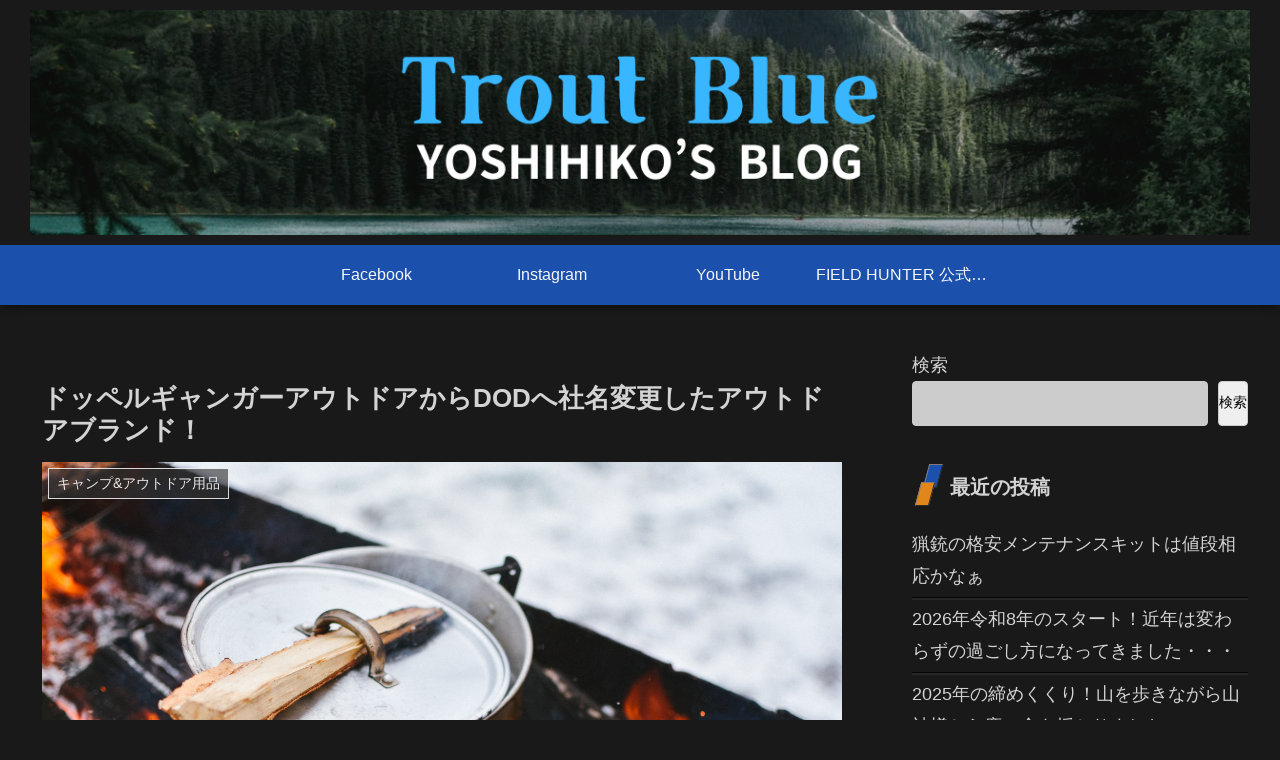

--- FILE ---
content_type: text/html; charset=utf-8
request_url: https://www.google.com/recaptcha/api2/aframe
body_size: 266
content:
<!DOCTYPE HTML><html><head><meta http-equiv="content-type" content="text/html; charset=UTF-8"></head><body><script nonce="B6i_O-k9wA1fAfcKys01Dw">/** Anti-fraud and anti-abuse applications only. See google.com/recaptcha */ try{var clients={'sodar':'https://pagead2.googlesyndication.com/pagead/sodar?'};window.addEventListener("message",function(a){try{if(a.source===window.parent){var b=JSON.parse(a.data);var c=clients[b['id']];if(c){var d=document.createElement('img');d.src=c+b['params']+'&rc='+(localStorage.getItem("rc::a")?sessionStorage.getItem("rc::b"):"");window.document.body.appendChild(d);sessionStorage.setItem("rc::e",parseInt(sessionStorage.getItem("rc::e")||0)+1);localStorage.setItem("rc::h",'1769413812627');}}}catch(b){}});window.parent.postMessage("_grecaptcha_ready", "*");}catch(b){}</script></body></html>